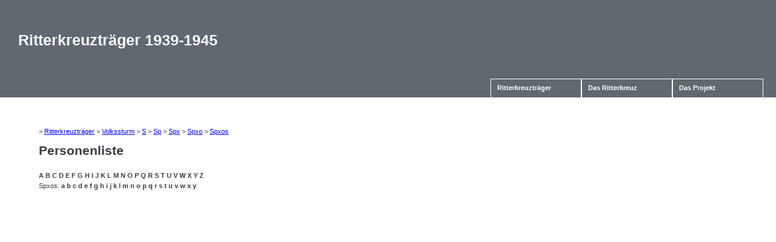

--- FILE ---
content_type: text/html; charset=utf-8
request_url: https://rk.balsi.de/index.php?action=list&cat=300&subcat=29&chr=Spxos
body_size: 959
content:
<!DOCTYPE html PUBLIC "-//W3C//DTD XHTML 1.0 Strict//EN"
     "http://www.w3.org/TR/xhtml1/DTD/xhtml1-strict.dtd">

<html xmlns="http://www.w3.org/1999/xhtml" xml:lang="de" lang="de">
<head>
<meta http-equiv="Content-type" content="text/html; charset=UTF-8" />
<meta http-equiv="Language" content="de" />

<link rel="stylesheet" type="text/css" href="css/main.css" />
<link rel="stylesheet" type="text/css" href="css/dropdown.css" />

<title>Die Tr&auml;ger des Ritterkreuzes zum Eisernen Kreuz</title>

</head><body>
<div id="head">
 <h1>Ritterkreuztr&auml;ger 1939-1945</h1> </div>

<div class="menucontainer"><div class="menu"><ul>
	<li><a href="index.php?action=list&amp;cat=300">Ritterkreuztr&auml;ger<!--[if IE 7]><!--></a><!--<![endif]-->
	<!--[if lte IE 6]><table><tr><td><![endif]-->
	<ul>
	<li><a href="index.php?action=list&amp;cat=300&amp;subcat=0">Heer</a>
	</li>
	<li><a href="index.php?action=list&amp;cat=300&amp;subcat=1">Luftwaffe</a>
	</li>
	<li><a href="index.php?action=list&amp;cat=300&amp;subcat=2">Marine</a>
	</li>
	<li><a href="index.php?action=list&amp;cat=300&amp;subcat=3">Waffen-SS</a>
	</li>
	<li><a href="index.php?action=list&amp;cat=300&amp;subcat=10">RAD</a>
	</li>
	<li><a href="index.php?action=list&amp;cat=300&amp;subcat=29">Volkssturm</a>
	</li>
	</ul>
	<!--[if lte IE 6]></td></tr></table></a><![endif]-->
	</li>
	<li><a href="index.php?action=kc">Das Ritterkreuz</a></li>
	<li><a href="index.php?action=project">Das Projekt</a></li>
</ul></div></div>

<div id="main">
&gt; <a href="index.php?action=list&amp;cat=300">Ritterkreuztr&auml;ger</a> &gt; <a href="index.php?action=list&amp;cat=300&amp;subcat=29">Volkssturm</a> &gt; <a href="index.php?action=list&amp;cat=300&amp;subcat=29&amp;chr=S">S</a> &gt; <a href="index.php?action=list&amp;cat=300&amp;subcat=29&amp;chr=Sp">Sp</a> &gt; <a href="index.php?action=list&amp;cat=300&amp;subcat=29&amp;chr=Spx">Spx</a> &gt; <a href="index.php?action=list&amp;cat=300&amp;subcat=29&amp;chr=Spxo">Spxo</a> &gt; <a href="index.php?action=list&amp;cat=300&amp;subcat=29&amp;chr=Spxos">Spxos</a><h1>Personenliste</h1>
<div class="charmenu"><p>
<a href="index.php?action=list&amp;cat=300&amp;subcat=29&amp;chr=A">A</a>
<a href="index.php?action=list&amp;cat=300&amp;subcat=29&amp;chr=B">B</a>
<a href="index.php?action=list&amp;cat=300&amp;subcat=29&amp;chr=C">C</a>
<a href="index.php?action=list&amp;cat=300&amp;subcat=29&amp;chr=D">D</a>
<a href="index.php?action=list&amp;cat=300&amp;subcat=29&amp;chr=E">E</a>
<a href="index.php?action=list&amp;cat=300&amp;subcat=29&amp;chr=F">F</a>
<a href="index.php?action=list&amp;cat=300&amp;subcat=29&amp;chr=G">G</a>
<a href="index.php?action=list&amp;cat=300&amp;subcat=29&amp;chr=H">H</a>
<a href="index.php?action=list&amp;cat=300&amp;subcat=29&amp;chr=I">I</a>
<a href="index.php?action=list&amp;cat=300&amp;subcat=29&amp;chr=J">J</a>
<a href="index.php?action=list&amp;cat=300&amp;subcat=29&amp;chr=K">K</a>
<a href="index.php?action=list&amp;cat=300&amp;subcat=29&amp;chr=L">L</a>
<a href="index.php?action=list&amp;cat=300&amp;subcat=29&amp;chr=M">M</a>
<a href="index.php?action=list&amp;cat=300&amp;subcat=29&amp;chr=N">N</a>
<a href="index.php?action=list&amp;cat=300&amp;subcat=29&amp;chr=O">O</a>
<a href="index.php?action=list&amp;cat=300&amp;subcat=29&amp;chr=P">P</a>
<a href="index.php?action=list&amp;cat=300&amp;subcat=29&amp;chr=Q">Q</a>
<a href="index.php?action=list&amp;cat=300&amp;subcat=29&amp;chr=R">R</a>
<a href="index.php?action=list&amp;cat=300&amp;subcat=29&amp;chr=S">S</a>
<a href="index.php?action=list&amp;cat=300&amp;subcat=29&amp;chr=T">T</a>
<a href="index.php?action=list&amp;cat=300&amp;subcat=29&amp;chr=U">U</a>
<a href="index.php?action=list&amp;cat=300&amp;subcat=29&amp;chr=V">V</a>
<a href="index.php?action=list&amp;cat=300&amp;subcat=29&amp;chr=W">W</a>
<a href="index.php?action=list&amp;cat=300&amp;subcat=29&amp;chr=X">X</a>
<a href="index.php?action=list&amp;cat=300&amp;subcat=29&amp;chr=Y">Y</a>
<a href="index.php?action=list&amp;cat=300&amp;subcat=29&amp;chr=Z">Z</a>
</p><p>
Spxos: <a href="index.php?action=list&amp;cat=300&amp;subcat=29&amp;chr=Spxosa">a</a>
<a href="index.php?action=list&amp;cat=300&amp;subcat=29&amp;chr=Spxosb">b</a>
<a href="index.php?action=list&amp;cat=300&amp;subcat=29&amp;chr=Spxosc">c</a>
<a href="index.php?action=list&amp;cat=300&amp;subcat=29&amp;chr=Spxosd">d</a>
<a href="index.php?action=list&amp;cat=300&amp;subcat=29&amp;chr=Spxose">e</a>
<a href="index.php?action=list&amp;cat=300&amp;subcat=29&amp;chr=Spxosf">f</a>
<a href="index.php?action=list&amp;cat=300&amp;subcat=29&amp;chr=Spxosg">g</a>
<a href="index.php?action=list&amp;cat=300&amp;subcat=29&amp;chr=Spxosh">h</a>
<a href="index.php?action=list&amp;cat=300&amp;subcat=29&amp;chr=Spxosi">i</a>
<a href="index.php?action=list&amp;cat=300&amp;subcat=29&amp;chr=Spxosj">j</a>
<a href="index.php?action=list&amp;cat=300&amp;subcat=29&amp;chr=Spxosk">k</a>
<a href="index.php?action=list&amp;cat=300&amp;subcat=29&amp;chr=Spxosl">l</a>
<a href="index.php?action=list&amp;cat=300&amp;subcat=29&amp;chr=Spxosm">m</a>
<a href="index.php?action=list&amp;cat=300&amp;subcat=29&amp;chr=Spxosn">n</a>
<a href="index.php?action=list&amp;cat=300&amp;subcat=29&amp;chr=Spxoso">o</a>
<a href="index.php?action=list&amp;cat=300&amp;subcat=29&amp;chr=Spxosp">p</a>
<a href="index.php?action=list&amp;cat=300&amp;subcat=29&amp;chr=Spxosq">q</a>
<a href="index.php?action=list&amp;cat=300&amp;subcat=29&amp;chr=Spxosr">r</a>
<a href="index.php?action=list&amp;cat=300&amp;subcat=29&amp;chr=Spxoss">s</a>
<a href="index.php?action=list&amp;cat=300&amp;subcat=29&amp;chr=Spxost">t</a>
<a href="index.php?action=list&amp;cat=300&amp;subcat=29&amp;chr=Spxosu">u</a>
<a href="index.php?action=list&amp;cat=300&amp;subcat=29&amp;chr=Spxosv">v</a>
<a href="index.php?action=list&amp;cat=300&amp;subcat=29&amp;chr=Spxosw">w</a>
<a href="index.php?action=list&amp;cat=300&amp;subcat=29&amp;chr=Spxosx">x</a>
<a href="index.php?action=list&amp;cat=300&amp;subcat=29&amp;chr=Spxosy">y</a>
</p></div>

</div>
</body></html>
